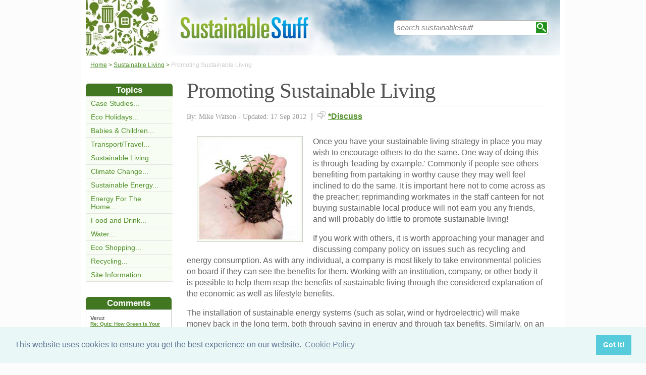

--- FILE ---
content_type: text/html;charset=UTF-8
request_url: https://www.sustainablestuff.co.uk/PromotingSustainableLiving.html
body_size: 6797
content:
<!-- ensure slug -->
<!-- special-case: site information category -->
<!-- Is this slug a Category? (case-insensitive) -->
<!-- (fall through = it’s an article; pick the view) -->
<!-- at the top of the page (before any use) -->
<!-- IMPORTANT: legacy code uses 'articleid' -->
<!-- Useful defaults for POST handling -->
<!-- Canonical image variables (one place only) -->
<!-- URL path (no leading slash) -->
<!-- Filesystem paths for FileExists() -->
<!-- Pick the best existing image for this article -->
<!-- MainCategory = 'Z' -> CatZ -->
<!DOCTYPE html PUBLIC "-//W3C//DTD XHTML 1.0 Transitional//EN" "https://www.w3.org/TR/xhtml1/DTD/xhtml1-transitional.dtd">
<html xmlns="https://www.w3.org/1999/xhtml">
<head>
<title>Promoting Sustainable Living</title>
<meta name="description" content="An article detailing the benefits of promoting sustainable living, with advice and suggestions for how to do so." />
<meta name="keywords" content="promote, sustainable, sustainability, work, home, community, education, school, college, university, constituency, M.P. lobbying, surgery." />
<meta http-equiv="Content-Type" content="text/html; charset=utf-8" />
<link rel="shortcut icon" href="/favicon.ico" type="image/x-icon" />
<link rel="stylesheet" href="stylesheets/sustainablestuff.css" type="text/css" media=screen>
<link rel="stylesheet" href="/stylesheetprint.cfm" type="text/css" media="print" />
<link href='https://fonts.googleapis.com/css?family=Lobster' rel='stylesheet' type='text/css'>
<link rel="alternate" type="application/rss+xml" title="RSS" href="/sustainablestuffrss.xml" />
<link rel="image_src"
href="/images/1681.jpg" />
<link rel="stylesheet" type="text/css" href="https://cdn.jsdelivr.net/npm/cookieconsent@3/build/cookieconsent.min.css" />
<script src="plugins/hint-textbox.js" type="text/javascript"></script>
<link rel="canonical" href="/promotingsustainableliving.html" />
<script src="https://ajax.googleapis.com/ajax/libs/jquery/1.7.2/jquery.min.js" type="text/javascript"></script>
<script src="jcarousellite_1.0.1c4.js" type="text/javascript"></script>
<script type="text/javascript">
$(function() {
$(".newsticker-jcarousellite").jCarouselLite({
vertical: true,
hoverPause:true,
visible: 3,
auto:4000,
speed:1500,
scroll:-1
});
});
</script>
<!-- Umami -->
<script defer src="https://cloud.umami.is/script.js" data-website-id="730dd2a9-e980-4192-bda5-c3a96aaf30dd"></script>
<!-- Default Statcounter code for Content Network http://www.separateddads.co.uk
-->
<script type="text/javascript">
var sc_project=13183498; 
var sc_invisible=1; 
var sc_security="9b42a073"; 
</script>
<script type="text/javascript"
src="https://www.statcounter.com/counter/counter.js" async></script>
<!-- End of Statcounter Code -->
<meta http-equiv="Expires" content="Thu, 27 Apr 2023 15:47:28 GMT" /><meta http-equiv="Cache-Control" content="private" /><meta http-equiv="Pragma" content="no-cache" /></head>
<body>
<div class="SWouter">
<div class="SWinner">
<div class="SWsearch">
<form method="post" action="/search.html"><table class="SWtable"><tr style="height:22px; width:300px"><td height="22"><input type="text" name="criteria" value="search sustainablestuff" size="10" class="hintTextbox" style="width:270px; font-size:1.5em; border:none" /></td><td><input type="image" class="SearchButton" src="/scheme2/searchwide.gif" alt="Search" style="height:22px; width:22px" name="goSearch" /></td></tr></table></form>
</div>
</div>
</div>
<div class="innerbody"> 
<div class="header" style="margin-bottom:0px"></div>
<div class="location"><a href="/" style="text-decoration:underline">Home</a> &#62; <a href="/SustainableLivingActionCategory.html" style="text-decoration:underline">Sustainable Living</a> &#62; <span style="color:#CCCCCC">Promoting Sustainable Living</span></div>
<div style="float:right; width:720px; padding: 0px 40px 0 0"> 
<div class="mainright">
<script src="https://cdn.jsdelivr.net/npm/cookieconsent@3/build/cookieconsent.min.js" data-cfasync="false"></script>
<script>
window.cookieconsent.initialise({
"palette": {
"popup": {
"background": "#eaf7f7",
"text": "#5c7291"
},
"button": {
"background": "#56cbdb",
"text": "#ffffff"
}
},
"content": {
"link": "Cookie Policy",
"href": "cookies.html"
}
});
</script>
<h1 style="padding:10px 0 5px 0">Promoting Sustainable Living</h1>
<div style= "width:100%; text-align:left; font-size: 0.85em; line-height:1.3em; margin:0px 0 30px 0; color:#999999;">
<div style= "border-top: 1px #e9e9e9 solid; width:100%; margin: 0px 0 10px 0"></div>
<span style = "font-weight:normal; font-family:Georgia, 'Times New Roman', Times, serif">By: Mike Watson - Updated: 17 Sep 2012</span>
<span style = "font-size:1.2em; padding:0 5px 0 5px">|</span> <span style = "color:#666666"><span style="margin-bottom: -3px; clear:none; padding-right:5px"><img src="images/comments.png" alt="comments" /></span><a href="#Addcomment" style="font-weight:bold; font-size:1.15em">*Discuss</a></span>
<div style="float:right; display:inline-block; width:60px">
<g:plusone size="medium">&nbsp;</g:plusone>
</div>
<div style="float:right; display:inline-block">
</script>
</div>
<div style="float:right; display:inline-block">
<iframe src="https://www.facebook.com/plugins/like.php?app_id=232378820120284&amp;href=http%3A%2F%2Fwww.sustainablestuff.co.uk/PromotingSustainableLiving.html&amp;send=false&amp;layout=button_count&amp;width=85&amp;show_faces=false&amp;action=like&amp;colorscheme=light&amp;font&amp;height=21" scrolling="no" frameborder="0" style="border:none; overflow:hidden; width:85px; height:21px;" allowTransparency="true"></iframe>
</div>
</div>
<div style="clear:none; float:left; padding:0 20px 10px 20px;">
<div style="padding:4px; border:#ccc 1px solid; background:#f8fdf4">
<img width="200"
height="200"
src="/images/1681.jpg"
alt="Promote&#x20;Sustainable&#x20;Sustainability&#x20;Work" />
</div>
</div>
<p>Once you have your sustainable living strategy in place you may wish to encourage others to do the same. One way of doing this is through 'leading by example.' Commonly if people see others benefiting from partaking in worthy cause they may well feel inclined to do the same. It is important here not to come across as the preacher; reprimanding workmates in the staff canteen for not buying sustainable local produce will not earn you any friends, and will probably do little to promote sustainable living!</p><p>If you work with others, it is worth approaching your manager and discussing company policy on issues such as recycling and energy consumption. As with any individual, a company is most likely to take environmental policies on board if they can see the benefits for them. Working with an institution, company, or other body it is possible to help them reap the benefits of sustainable living through the considered explanation of the economic as well as lifestyle benefits.</p><p>The installation of sustainable energy systems (such as solar, wind or hydroelectric) will make money back in the long term, both through saving in energy and through tax benefits. Similarly, on an individual level, the growing, and buying of organic produce, recycling and composting of waste and avoidance of harmful chemical products will contribute to a healthier and, possibly, more stress free lifestyle.</p>
<p>The promotion of sustainable living along these premises will undoubtedly be more successful than attempting to frighten people into making far reaching lifestyle changes. If people see you living a sustainable lifestyle, and see that you are enjoying it, it is liable that they will want to make similar efforts themselves. If you can point out the positive benefits, where they might find them difficult to see initially, in the work place, at home and in the wider community, then all the better.</p><p>There are several fronts on which you may wish to promote sustainable living:<ul><li>Amongst Friends, through example and positive discussion.</p><p><li>In the home. As above.</p><p><li>At work. Through example and positive discussion with colleagues and bosses: Point out the financial benefits of sustainable business.</p><p><li>In the Community. Shop locally for locally produced food and other products. Use public transport. Let shopkeepers know why you are buying specific products and thank them for stocking sustainable produce.</p><p><li>In the Educational Environment. Encourage local schools, colleges and universities to promote sustainability through their curriculum and/or the courses they offer. If you are studying, or have children who are studying, discuss sustainable educational policies with a prominent member of staff at school or college.</p><p><li>In your local council area. Vote for local councillors that aim to implement (or have already implemented) sustainable policies. Between local elections, encourage local councillors efforts to promote sustainable living and offer help with their environmental policy if you wish.</p><p><li>On a regional and national level. Frequently lobby your local M.P, suggesting that they promote sustainable policies in Parliament. M.P's are very busy, so naturally will address the most pressing issues first. For this reason, sustained pressure is the best way of guaranteeing your M.P's support. One well written and polite letter or one every couple of months should guarantee at least careful consideration of the issues you have raised. M.P's operate a 'surgery' once a week, whereby constituents can drop in to talk personally to their M.P. It is worth attending such a surgery: If your M.P. can put a face to the issue you raise, they are more likely to respond positively.</ul></p>
<a name="comments"></a>
<div class="container" style="width:710px; height:25px; padding:0; font-size:1em; font-weight:bold; clear:both">
<div style="display:inline-block; width:150px;">
</div>
<div style="display:inline-block;width:120px; float:right; text-align:right; padding-right:20px">
</div>
</div>
<div style="padding: 10px 0px 10px 0px">
<span style="font-weight:bold; font-size:1.15em; color:#417721">Related Articles in the 'Sustainable Living' Category...</span>
<ul>
<li><a href="how-create-environmentally-friendly-garden.html" class="articlebody"><u>How to Create an Environmentally Friendly Garden</u></a></li>
<li><a href="quiz-how-green-your-life.html" class="articlebody"><u>Quiz: How Green is Your Life?</u></a></li>
<li><a href="homemade-craft-face-paints-playdoh.html" class="articlebody"><u>Homemade Craft: Face Paints to Play-doh</u></a></li>
<li><a href="what-fairtrade.html" class="articlebody"><u>What is Fairtrade?</u></a></li>
<li><a href="eco-shopping-go-organic.html" class="articlebody"><u>Eco Shopping: Go Organic</u></a></li>
<li><a href="SustainableEducation.html" class="articlebody"><u>What is Sustainable Education?</u></a></li>
<li><a href="SustainablePressureGroups.html" class="articlebody"><u>Sustainable Pressure Groups</u></a></li>
</ul>
</div>
<!--copyscapeskip-->
<a name="Addcomment"></a>
<div style="margin-bottom: 25px; border-bottom:1px #cccccc solid; margin-top:30px">
<div style="font-weight:bold; font-size:1.25em; padding-bottom:5px; overflow:hidden; color:#417721">Share Your Story, Join the Discussion or Seek Advice..</div> 
</div>
<div style="width:650px; border: 1px #CCCCCC solid; margin-bottom:10px; padding:10px; color:#333333; margin-left:0px;background-color:#f8fdf4;; clear:both" class="r7">
With the government backing away from subsidies for sustainable energy it's going to be more difficult to convince people to change to solar or install wind turbines. That doesn't mean you should back away from preaching the sustainable gospel completely. Recycling makes a huge difference, and the make do and mend philosophy of conservation over consumption helps, too. Encouraging these and other simple strategies (like organising a car pool at work) all helps the environment.
<div style="padding-top:5px; font-size:0.9em"><span style="color:#51902A; font-weight:bold">Jo</span><span style="color:#aaaaaa;"> - 27-Jun @ 1:12 PM</span>
</div>
</div>
<div style="padding:10px 0 20px 0; font-size:0.85em;">
<!-- the form -->
<form name="AddComments"
method="post"
action="/readarticlewideright.cfm?articleid=PromotingSustainableLiving">
<input type="hidden" name="articleid" value="PromotingSustainableLiving">
<!-- your other inputs ... -->
<div>Share Your Story, Join the Discussion or Seek Advice...</div>
</div>
<div style="border-top:#cccccc 1px solid; font-size:0.85em; color:#999999; padding-top:15px">
<div class ="container" style="padding-bottom: 7px">
<div style="width:80px; float:left; text-align:right; padding: 0 10px 0 0px; color:#333333">Title:</div>
<div style="width:75px; float:left"><a name="Newcomment"></a><select name="Title" size="1" width ="40" class ="textentry" value ="">
<option value = "" selected></option>
<option value = "Miss">Miss</option>
<option value = "Ms">Ms</option>
<option value = "Mrs">Mrs</option>
<option value = "Mr">Mr</option>
<option value = "Dr">Dr</option>
<option value = "Revd">Rev'd</option>
<option value = "Prof">Prof.</option>
<option value = "Prof">Other</option>
</select>
</div><div style="float:left; color:#333333">(never shown)</div><div class="dataerror"
style="display:none;">
! Enter a Title
</div>
</div>
<div class ="container" style="padding-bottom: 7px">
<div class = "datalabel">Firstname:</div>
<div style="float:left"><input type="text" name="Firstname" style="width:235px" class ="textentry" value = "" /></div>
<div style="float:left; color:#333333; padding-left:10px">(never shown)</div><div class="dataerror" style="display:none;">! Enter a Firstname</div>
</div>
<div class ="container" style="padding-bottom: 7px">
<div class = "datalabel">Surname:</div>
<div style="float:left"><input type="text" name="Surname" class ="textentry"
value = "" style="width:235px"/></div><div style="float:left; color:#333333; padding-left:10px">(never shown)</div><div class="dataerror" style="display:none;">! Enter a Surname</div>
</div>
<div class ="container" style="padding-bottom:7px">
<div class = "datalabel">Email:</div>
<div style="float:left"><input type="text" name="email" style="width:235px" width="330" class ="textentry" value = ""></div><div style="float:left; color:#333333; padding-left:10px">(never shown)</div><div class="dataerror" style="display:none;">! Enter a Valid Email Address</div>
</div>
<div class ="container" style="padding-bottom:7px">
<div class = "datalabel">Nickname:</div>
<div style="float:left"><input type="text" name="name" style="width:235px" class ="textentry" value = "" /></div><div style="float:left; color:#333333; padding-left:10px">(shown)</div><div class="dataerror" style="display:none;">! Enter a Nickname</div>
</div>
<div class ="container" style="padding-bottom:15px">
<div class = "datalabel">Comment:</div>
<div style="width:475px; float:left"><textarea name = "comments" cols = "80" rows ="20" class ="textentry" style="height:180px; font-family:Arial, Helvetica, sans-serif; font-size:1.1em"></textarea></div><div class="dataerror" style="display:none;">! Enter a Comment</div></div>
<div class ="container" style="padding-bottom:7px">
<div class = "datalabel">Validate:</div>
<div style="float:left">
<img src="captchas/13.png" /></div>
<div style="float:left; padding: 0 10px 0 20px;"><div style="padding-left:10px; float:left">Enter word:<br /><input type="text" name="validate" size="10" class ="textentry" value = "" /></div><div class="dataerror" style="display:none;">! Validation Incorrect</div></div>
</div>
<div class="container" style="padding:40px 0px 20px 0px; width:100%; height:25px">
<div style="padding-left: 80px">
<input type="submit" value="Add Comment" name = "AddCommentx" class="r5" style="border:1px solid #cccccc; color:#ffffff; background-color:#9fbd8c; font-weight:bold; padding: 1px 20px 1px 20px; font-family:Arial, Helvetica, sans-serif; font-size:1.15em" />
<input type="hidden" name="captchaid" value="13" />
</div>
</div>
</div>
</form>
</div>
</div> 
<div class="mainleft">
<div class="sbarhead">Topics</div>
<div class="sbar" onclick="window.location.href='/case-studies-category.html'"><a href="/case-studies-category.html" class="lilink" style="text-decoration:none">Case Studies...</a></div> <div class="sbar" onclick="window.location.href='/eco-holidays-category.html'"><a href="/eco-holidays-category.html" class="lilink" style="text-decoration:none">Eco Holidays...</a></div> <div class="sbar" onclick="window.location.href='/babies-children-category.html'"><a href="/babies-children-category.html" class="lilink" style="text-decoration:none">Babies &amp; Children...</a></div> <div class="sbar" onclick="window.location.href='/TransportTravelCategory.html'"><a href="/TransportTravelCategory.html" class="lilink" style="text-decoration:none">Transport/Travel...</a></div> <div class="sbar" onclick="window.location.href='/SustainableLivingActionCategory.html'"><a href="/SustainableLivingActionCategory.html" class="lilink" style="text-decoration:none">Sustainable Living...</a></div> <div class="sbar" onclick="window.location.href='/ClimateChangeCategory.html'"><a href="/ClimateChangeCategory.html" class="lilink" style="text-decoration:none">Climate Change...</a></div> <div class="sbar" onclick="window.location.href='/SustainableEnergyCategory.html'"><a href="/SustainableEnergyCategory.html" class="lilink" style="text-decoration:none">Sustainable Energy...</a></div> <div class="sbar" onclick="window.location.href='/EnergyForTheHomeCategory.html'"><a href="/EnergyForTheHomeCategory.html" class="lilink" style="text-decoration:none">Energy For The Home...</a></div> <div class="sbar" onclick="window.location.href='/FoodAndDrinkCategory.html'"><a href="/FoodAndDrinkCategory.html" class="lilink" style="text-decoration:none">Food and Drink...</a></div> <div class="sbar" onclick="window.location.href='/WaterCategory.html'"><a href="/WaterCategory.html" class="lilink" style="text-decoration:none">Water...</a></div> <div class="sbar" onclick="window.location.href='/ShoppingCategory.html'"><a href="/ShoppingCategory.html" class="lilink" style="text-decoration:none">Eco Shopping...</a></div> <div class="sbar" onclick="window.location.href='/RecyclingCategory.html'"><a href="/RecyclingCategory.html" class="lilink" style="text-decoration:none">Recycling...</a></div> 
<div class="sbar" onclick="window.location.href='/SiteInformationCategory.html'"><a href="/SiteInformationCategory.html" class="lilink" style="text-decoration:none">Site Information...</a></div>
<div class="CF1">Comments</div>
<div id="comment-feeder">
<div class="newsticker-jcarousellite">
<ul>
<li>
<div class="CF7">
<span class="CF3">Veruz</span><br>
<span class="CF4"><a href="/quiz-how-green-your-life.html" style="font-weight:bold">Re: Quiz: How Green is Your Life?</a></span><br />
I appreciated this quiz because I discovered that with myself I can change something
<br>
<div class="CF6" style="padding-top:2px"><img src="images/comments.png" style="margin-bottom:-5px; padding-right:5px">17 April 2024 </div>
</div>
</li>
<li>
<div class="CF7">
<span class="CF3">Barshall</span><br>
<span class="CF4"><a href="/quiz-how-green-your-life.html" style="font-weight:bold">Re: Quiz: How Green is Your Life?</a></span><br />
Between 20-34 points
You demonstrate a good environmental conscience – but there’s still room for improvement, so look at the&#8230;<br>
<div class="CF6" style="padding-top:2px"><img src="images/comments.png" style="margin-bottom:-5px; padding-right:5px">21 September 2021 </div>
</div>
</li>
<li>
<div class="CF7">
<span class="CF3">Jan</span><br>
<span class="CF4"><a href="/quiz-how-green-your-life.html" style="font-weight:bold">Re: Quiz: How Green is Your Life?</a></span><br />
I have got 25 points and I think it is okay, I feel good about it<br>
<div class="CF6" style="padding-top:2px"><img src="images/comments.png" style="margin-bottom:-5px; padding-right:5px">3 February 2021 </div>
</div>
</li>
<li>
<div class="CF7">
<span class="CF3">Maja </span><br>
<span class="CF4"><a href="/quiz-how-green-your-life.html" style="font-weight:bold">Re: Quiz: How Green is Your Life?</a></span><br />
I have 27 points and I think it's not bad but it could have been better. <br>
<div class="CF6" style="padding-top:2px"><img src="images/comments.png" style="margin-bottom:-5px; padding-right:5px">3 February 2021 </div>
</div>
</li>
<li>
<div class="CF7">
<span class="CF3">Ula</span><br>
<span class="CF4"><a href="/quiz-how-green-your-life.html" style="font-weight:bold">Re: Quiz: How Green is Your Life?</a></span><br />
I have 29 points, in my opinion it is quite a lot but on the other hand it could be better<br>
<div class="CF6" style="padding-top:2px"><img src="images/comments.png" style="margin-bottom:-5px; padding-right:5px">3 February 2021 </div>
</div>
</li>
<li>
<div class="CF7">
<span class="CF3">Wiktoria </span><br>
<span class="CF4"><a href="/quiz-how-green-your-life.html" style="font-weight:bold">Re: Quiz: How Green is Your Life?</a></span><br />
I got 26 points so I think it's not bad but it could have been better. I will try to improve and live differently and better <br>
<div class="CF6" style="padding-top:2px"><img src="images/comments.png" style="margin-bottom:-5px; padding-right:5px">3 February 2021 </div>
</div>
</li>
<li>
<div class="CF7">
<span class="CF3">JonV</span><br>
<span class="CF4"><a href="/quiz-how-green-your-life.html" style="font-weight:bold">Re: Quiz: How Green is Your Life?</a></span><br />
Good check list and was happy to score high on most points. But I guess that is the case for most environmentally conscious folks&#8230;<br>
<div class="CF6" style="padding-top:2px"><img src="images/comments.png" style="margin-bottom:-5px; padding-right:5px">16 July 2020 </div>
</div>
</li>
<li>
<div class="CF7">
<span class="CF3">papayi</span><br>
<span class="CF4"><a href="/FossilFuelDebate.html" style="font-weight:bold">Re: Fossil Fuel Debate</a></span><br />
i have debate on consumption of fossil fuels. can you help me.<br>
<div class="CF6" style="padding-top:2px"><img src="images/comments.png" style="margin-bottom:-5px; padding-right:5px">11 February 2019 </div>
</div>
</li>
<li>
<div class="CF7">
<span class="CF3">Jonny</span><br>
<span class="CF4"><a href="/quiz-how-green-your-life.html" style="font-weight:bold">Re: Quiz: How Green is Your Life?</a></span><br />
I am just wondering why tourism was left off your list? Surely unnecessary travel, needless environmental degradation, unabated&#8230;<br>
<div class="CF6" style="padding-top:2px"><img src="images/comments.png" style="margin-bottom:-5px; padding-right:5px">15 January 2019 </div>
</div>
</li>
<li>
<div class="CF7">
<span class="CF3">Lines</span><br>
<span class="CF4"><a href="/FossilFuelDebate.html" style="font-weight:bold">Re: Fossil Fuel Debate</a></span><br />
I am doing a debate about why fuel is good and this doesn't really help me.<br>
<div class="CF6" style="padding-top:2px"><img src="images/comments.png" style="margin-bottom:-5px; padding-right:5px">19 April 2017 </div>
</div>
</li>
</ul>
</div>
</div>
<div style="width:100%; margin-top:20px"></div>
